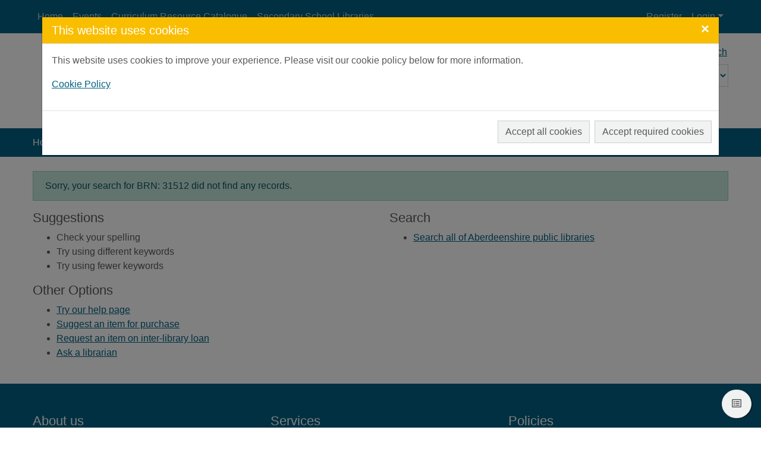

--- FILE ---
content_type: text/html; charset=utf-8
request_url: https://www.google.com/recaptcha/api2/anchor?ar=1&k=6Ldc0aclAAAAAJdKPgtouWrqiEGZyT_lAZMe0Uzc&co=aHR0cHM6Ly9hYmVyZGVlbnNoaXJlLnNweWR1cy5jby51azo0NDM.&hl=en&v=7gg7H51Q-naNfhmCP3_R47ho&size=normal&anchor-ms=20000&execute-ms=30000&cb=huyorn44wxze
body_size: 48751
content:
<!DOCTYPE HTML><html dir="ltr" lang="en"><head><meta http-equiv="Content-Type" content="text/html; charset=UTF-8">
<meta http-equiv="X-UA-Compatible" content="IE=edge">
<title>reCAPTCHA</title>
<style type="text/css">
/* cyrillic-ext */
@font-face {
  font-family: 'Roboto';
  font-style: normal;
  font-weight: 400;
  font-stretch: 100%;
  src: url(//fonts.gstatic.com/s/roboto/v48/KFO7CnqEu92Fr1ME7kSn66aGLdTylUAMa3GUBHMdazTgWw.woff2) format('woff2');
  unicode-range: U+0460-052F, U+1C80-1C8A, U+20B4, U+2DE0-2DFF, U+A640-A69F, U+FE2E-FE2F;
}
/* cyrillic */
@font-face {
  font-family: 'Roboto';
  font-style: normal;
  font-weight: 400;
  font-stretch: 100%;
  src: url(//fonts.gstatic.com/s/roboto/v48/KFO7CnqEu92Fr1ME7kSn66aGLdTylUAMa3iUBHMdazTgWw.woff2) format('woff2');
  unicode-range: U+0301, U+0400-045F, U+0490-0491, U+04B0-04B1, U+2116;
}
/* greek-ext */
@font-face {
  font-family: 'Roboto';
  font-style: normal;
  font-weight: 400;
  font-stretch: 100%;
  src: url(//fonts.gstatic.com/s/roboto/v48/KFO7CnqEu92Fr1ME7kSn66aGLdTylUAMa3CUBHMdazTgWw.woff2) format('woff2');
  unicode-range: U+1F00-1FFF;
}
/* greek */
@font-face {
  font-family: 'Roboto';
  font-style: normal;
  font-weight: 400;
  font-stretch: 100%;
  src: url(//fonts.gstatic.com/s/roboto/v48/KFO7CnqEu92Fr1ME7kSn66aGLdTylUAMa3-UBHMdazTgWw.woff2) format('woff2');
  unicode-range: U+0370-0377, U+037A-037F, U+0384-038A, U+038C, U+038E-03A1, U+03A3-03FF;
}
/* math */
@font-face {
  font-family: 'Roboto';
  font-style: normal;
  font-weight: 400;
  font-stretch: 100%;
  src: url(//fonts.gstatic.com/s/roboto/v48/KFO7CnqEu92Fr1ME7kSn66aGLdTylUAMawCUBHMdazTgWw.woff2) format('woff2');
  unicode-range: U+0302-0303, U+0305, U+0307-0308, U+0310, U+0312, U+0315, U+031A, U+0326-0327, U+032C, U+032F-0330, U+0332-0333, U+0338, U+033A, U+0346, U+034D, U+0391-03A1, U+03A3-03A9, U+03B1-03C9, U+03D1, U+03D5-03D6, U+03F0-03F1, U+03F4-03F5, U+2016-2017, U+2034-2038, U+203C, U+2040, U+2043, U+2047, U+2050, U+2057, U+205F, U+2070-2071, U+2074-208E, U+2090-209C, U+20D0-20DC, U+20E1, U+20E5-20EF, U+2100-2112, U+2114-2115, U+2117-2121, U+2123-214F, U+2190, U+2192, U+2194-21AE, U+21B0-21E5, U+21F1-21F2, U+21F4-2211, U+2213-2214, U+2216-22FF, U+2308-230B, U+2310, U+2319, U+231C-2321, U+2336-237A, U+237C, U+2395, U+239B-23B7, U+23D0, U+23DC-23E1, U+2474-2475, U+25AF, U+25B3, U+25B7, U+25BD, U+25C1, U+25CA, U+25CC, U+25FB, U+266D-266F, U+27C0-27FF, U+2900-2AFF, U+2B0E-2B11, U+2B30-2B4C, U+2BFE, U+3030, U+FF5B, U+FF5D, U+1D400-1D7FF, U+1EE00-1EEFF;
}
/* symbols */
@font-face {
  font-family: 'Roboto';
  font-style: normal;
  font-weight: 400;
  font-stretch: 100%;
  src: url(//fonts.gstatic.com/s/roboto/v48/KFO7CnqEu92Fr1ME7kSn66aGLdTylUAMaxKUBHMdazTgWw.woff2) format('woff2');
  unicode-range: U+0001-000C, U+000E-001F, U+007F-009F, U+20DD-20E0, U+20E2-20E4, U+2150-218F, U+2190, U+2192, U+2194-2199, U+21AF, U+21E6-21F0, U+21F3, U+2218-2219, U+2299, U+22C4-22C6, U+2300-243F, U+2440-244A, U+2460-24FF, U+25A0-27BF, U+2800-28FF, U+2921-2922, U+2981, U+29BF, U+29EB, U+2B00-2BFF, U+4DC0-4DFF, U+FFF9-FFFB, U+10140-1018E, U+10190-1019C, U+101A0, U+101D0-101FD, U+102E0-102FB, U+10E60-10E7E, U+1D2C0-1D2D3, U+1D2E0-1D37F, U+1F000-1F0FF, U+1F100-1F1AD, U+1F1E6-1F1FF, U+1F30D-1F30F, U+1F315, U+1F31C, U+1F31E, U+1F320-1F32C, U+1F336, U+1F378, U+1F37D, U+1F382, U+1F393-1F39F, U+1F3A7-1F3A8, U+1F3AC-1F3AF, U+1F3C2, U+1F3C4-1F3C6, U+1F3CA-1F3CE, U+1F3D4-1F3E0, U+1F3ED, U+1F3F1-1F3F3, U+1F3F5-1F3F7, U+1F408, U+1F415, U+1F41F, U+1F426, U+1F43F, U+1F441-1F442, U+1F444, U+1F446-1F449, U+1F44C-1F44E, U+1F453, U+1F46A, U+1F47D, U+1F4A3, U+1F4B0, U+1F4B3, U+1F4B9, U+1F4BB, U+1F4BF, U+1F4C8-1F4CB, U+1F4D6, U+1F4DA, U+1F4DF, U+1F4E3-1F4E6, U+1F4EA-1F4ED, U+1F4F7, U+1F4F9-1F4FB, U+1F4FD-1F4FE, U+1F503, U+1F507-1F50B, U+1F50D, U+1F512-1F513, U+1F53E-1F54A, U+1F54F-1F5FA, U+1F610, U+1F650-1F67F, U+1F687, U+1F68D, U+1F691, U+1F694, U+1F698, U+1F6AD, U+1F6B2, U+1F6B9-1F6BA, U+1F6BC, U+1F6C6-1F6CF, U+1F6D3-1F6D7, U+1F6E0-1F6EA, U+1F6F0-1F6F3, U+1F6F7-1F6FC, U+1F700-1F7FF, U+1F800-1F80B, U+1F810-1F847, U+1F850-1F859, U+1F860-1F887, U+1F890-1F8AD, U+1F8B0-1F8BB, U+1F8C0-1F8C1, U+1F900-1F90B, U+1F93B, U+1F946, U+1F984, U+1F996, U+1F9E9, U+1FA00-1FA6F, U+1FA70-1FA7C, U+1FA80-1FA89, U+1FA8F-1FAC6, U+1FACE-1FADC, U+1FADF-1FAE9, U+1FAF0-1FAF8, U+1FB00-1FBFF;
}
/* vietnamese */
@font-face {
  font-family: 'Roboto';
  font-style: normal;
  font-weight: 400;
  font-stretch: 100%;
  src: url(//fonts.gstatic.com/s/roboto/v48/KFO7CnqEu92Fr1ME7kSn66aGLdTylUAMa3OUBHMdazTgWw.woff2) format('woff2');
  unicode-range: U+0102-0103, U+0110-0111, U+0128-0129, U+0168-0169, U+01A0-01A1, U+01AF-01B0, U+0300-0301, U+0303-0304, U+0308-0309, U+0323, U+0329, U+1EA0-1EF9, U+20AB;
}
/* latin-ext */
@font-face {
  font-family: 'Roboto';
  font-style: normal;
  font-weight: 400;
  font-stretch: 100%;
  src: url(//fonts.gstatic.com/s/roboto/v48/KFO7CnqEu92Fr1ME7kSn66aGLdTylUAMa3KUBHMdazTgWw.woff2) format('woff2');
  unicode-range: U+0100-02BA, U+02BD-02C5, U+02C7-02CC, U+02CE-02D7, U+02DD-02FF, U+0304, U+0308, U+0329, U+1D00-1DBF, U+1E00-1E9F, U+1EF2-1EFF, U+2020, U+20A0-20AB, U+20AD-20C0, U+2113, U+2C60-2C7F, U+A720-A7FF;
}
/* latin */
@font-face {
  font-family: 'Roboto';
  font-style: normal;
  font-weight: 400;
  font-stretch: 100%;
  src: url(//fonts.gstatic.com/s/roboto/v48/KFO7CnqEu92Fr1ME7kSn66aGLdTylUAMa3yUBHMdazQ.woff2) format('woff2');
  unicode-range: U+0000-00FF, U+0131, U+0152-0153, U+02BB-02BC, U+02C6, U+02DA, U+02DC, U+0304, U+0308, U+0329, U+2000-206F, U+20AC, U+2122, U+2191, U+2193, U+2212, U+2215, U+FEFF, U+FFFD;
}
/* cyrillic-ext */
@font-face {
  font-family: 'Roboto';
  font-style: normal;
  font-weight: 500;
  font-stretch: 100%;
  src: url(//fonts.gstatic.com/s/roboto/v48/KFO7CnqEu92Fr1ME7kSn66aGLdTylUAMa3GUBHMdazTgWw.woff2) format('woff2');
  unicode-range: U+0460-052F, U+1C80-1C8A, U+20B4, U+2DE0-2DFF, U+A640-A69F, U+FE2E-FE2F;
}
/* cyrillic */
@font-face {
  font-family: 'Roboto';
  font-style: normal;
  font-weight: 500;
  font-stretch: 100%;
  src: url(//fonts.gstatic.com/s/roboto/v48/KFO7CnqEu92Fr1ME7kSn66aGLdTylUAMa3iUBHMdazTgWw.woff2) format('woff2');
  unicode-range: U+0301, U+0400-045F, U+0490-0491, U+04B0-04B1, U+2116;
}
/* greek-ext */
@font-face {
  font-family: 'Roboto';
  font-style: normal;
  font-weight: 500;
  font-stretch: 100%;
  src: url(//fonts.gstatic.com/s/roboto/v48/KFO7CnqEu92Fr1ME7kSn66aGLdTylUAMa3CUBHMdazTgWw.woff2) format('woff2');
  unicode-range: U+1F00-1FFF;
}
/* greek */
@font-face {
  font-family: 'Roboto';
  font-style: normal;
  font-weight: 500;
  font-stretch: 100%;
  src: url(//fonts.gstatic.com/s/roboto/v48/KFO7CnqEu92Fr1ME7kSn66aGLdTylUAMa3-UBHMdazTgWw.woff2) format('woff2');
  unicode-range: U+0370-0377, U+037A-037F, U+0384-038A, U+038C, U+038E-03A1, U+03A3-03FF;
}
/* math */
@font-face {
  font-family: 'Roboto';
  font-style: normal;
  font-weight: 500;
  font-stretch: 100%;
  src: url(//fonts.gstatic.com/s/roboto/v48/KFO7CnqEu92Fr1ME7kSn66aGLdTylUAMawCUBHMdazTgWw.woff2) format('woff2');
  unicode-range: U+0302-0303, U+0305, U+0307-0308, U+0310, U+0312, U+0315, U+031A, U+0326-0327, U+032C, U+032F-0330, U+0332-0333, U+0338, U+033A, U+0346, U+034D, U+0391-03A1, U+03A3-03A9, U+03B1-03C9, U+03D1, U+03D5-03D6, U+03F0-03F1, U+03F4-03F5, U+2016-2017, U+2034-2038, U+203C, U+2040, U+2043, U+2047, U+2050, U+2057, U+205F, U+2070-2071, U+2074-208E, U+2090-209C, U+20D0-20DC, U+20E1, U+20E5-20EF, U+2100-2112, U+2114-2115, U+2117-2121, U+2123-214F, U+2190, U+2192, U+2194-21AE, U+21B0-21E5, U+21F1-21F2, U+21F4-2211, U+2213-2214, U+2216-22FF, U+2308-230B, U+2310, U+2319, U+231C-2321, U+2336-237A, U+237C, U+2395, U+239B-23B7, U+23D0, U+23DC-23E1, U+2474-2475, U+25AF, U+25B3, U+25B7, U+25BD, U+25C1, U+25CA, U+25CC, U+25FB, U+266D-266F, U+27C0-27FF, U+2900-2AFF, U+2B0E-2B11, U+2B30-2B4C, U+2BFE, U+3030, U+FF5B, U+FF5D, U+1D400-1D7FF, U+1EE00-1EEFF;
}
/* symbols */
@font-face {
  font-family: 'Roboto';
  font-style: normal;
  font-weight: 500;
  font-stretch: 100%;
  src: url(//fonts.gstatic.com/s/roboto/v48/KFO7CnqEu92Fr1ME7kSn66aGLdTylUAMaxKUBHMdazTgWw.woff2) format('woff2');
  unicode-range: U+0001-000C, U+000E-001F, U+007F-009F, U+20DD-20E0, U+20E2-20E4, U+2150-218F, U+2190, U+2192, U+2194-2199, U+21AF, U+21E6-21F0, U+21F3, U+2218-2219, U+2299, U+22C4-22C6, U+2300-243F, U+2440-244A, U+2460-24FF, U+25A0-27BF, U+2800-28FF, U+2921-2922, U+2981, U+29BF, U+29EB, U+2B00-2BFF, U+4DC0-4DFF, U+FFF9-FFFB, U+10140-1018E, U+10190-1019C, U+101A0, U+101D0-101FD, U+102E0-102FB, U+10E60-10E7E, U+1D2C0-1D2D3, U+1D2E0-1D37F, U+1F000-1F0FF, U+1F100-1F1AD, U+1F1E6-1F1FF, U+1F30D-1F30F, U+1F315, U+1F31C, U+1F31E, U+1F320-1F32C, U+1F336, U+1F378, U+1F37D, U+1F382, U+1F393-1F39F, U+1F3A7-1F3A8, U+1F3AC-1F3AF, U+1F3C2, U+1F3C4-1F3C6, U+1F3CA-1F3CE, U+1F3D4-1F3E0, U+1F3ED, U+1F3F1-1F3F3, U+1F3F5-1F3F7, U+1F408, U+1F415, U+1F41F, U+1F426, U+1F43F, U+1F441-1F442, U+1F444, U+1F446-1F449, U+1F44C-1F44E, U+1F453, U+1F46A, U+1F47D, U+1F4A3, U+1F4B0, U+1F4B3, U+1F4B9, U+1F4BB, U+1F4BF, U+1F4C8-1F4CB, U+1F4D6, U+1F4DA, U+1F4DF, U+1F4E3-1F4E6, U+1F4EA-1F4ED, U+1F4F7, U+1F4F9-1F4FB, U+1F4FD-1F4FE, U+1F503, U+1F507-1F50B, U+1F50D, U+1F512-1F513, U+1F53E-1F54A, U+1F54F-1F5FA, U+1F610, U+1F650-1F67F, U+1F687, U+1F68D, U+1F691, U+1F694, U+1F698, U+1F6AD, U+1F6B2, U+1F6B9-1F6BA, U+1F6BC, U+1F6C6-1F6CF, U+1F6D3-1F6D7, U+1F6E0-1F6EA, U+1F6F0-1F6F3, U+1F6F7-1F6FC, U+1F700-1F7FF, U+1F800-1F80B, U+1F810-1F847, U+1F850-1F859, U+1F860-1F887, U+1F890-1F8AD, U+1F8B0-1F8BB, U+1F8C0-1F8C1, U+1F900-1F90B, U+1F93B, U+1F946, U+1F984, U+1F996, U+1F9E9, U+1FA00-1FA6F, U+1FA70-1FA7C, U+1FA80-1FA89, U+1FA8F-1FAC6, U+1FACE-1FADC, U+1FADF-1FAE9, U+1FAF0-1FAF8, U+1FB00-1FBFF;
}
/* vietnamese */
@font-face {
  font-family: 'Roboto';
  font-style: normal;
  font-weight: 500;
  font-stretch: 100%;
  src: url(//fonts.gstatic.com/s/roboto/v48/KFO7CnqEu92Fr1ME7kSn66aGLdTylUAMa3OUBHMdazTgWw.woff2) format('woff2');
  unicode-range: U+0102-0103, U+0110-0111, U+0128-0129, U+0168-0169, U+01A0-01A1, U+01AF-01B0, U+0300-0301, U+0303-0304, U+0308-0309, U+0323, U+0329, U+1EA0-1EF9, U+20AB;
}
/* latin-ext */
@font-face {
  font-family: 'Roboto';
  font-style: normal;
  font-weight: 500;
  font-stretch: 100%;
  src: url(//fonts.gstatic.com/s/roboto/v48/KFO7CnqEu92Fr1ME7kSn66aGLdTylUAMa3KUBHMdazTgWw.woff2) format('woff2');
  unicode-range: U+0100-02BA, U+02BD-02C5, U+02C7-02CC, U+02CE-02D7, U+02DD-02FF, U+0304, U+0308, U+0329, U+1D00-1DBF, U+1E00-1E9F, U+1EF2-1EFF, U+2020, U+20A0-20AB, U+20AD-20C0, U+2113, U+2C60-2C7F, U+A720-A7FF;
}
/* latin */
@font-face {
  font-family: 'Roboto';
  font-style: normal;
  font-weight: 500;
  font-stretch: 100%;
  src: url(//fonts.gstatic.com/s/roboto/v48/KFO7CnqEu92Fr1ME7kSn66aGLdTylUAMa3yUBHMdazQ.woff2) format('woff2');
  unicode-range: U+0000-00FF, U+0131, U+0152-0153, U+02BB-02BC, U+02C6, U+02DA, U+02DC, U+0304, U+0308, U+0329, U+2000-206F, U+20AC, U+2122, U+2191, U+2193, U+2212, U+2215, U+FEFF, U+FFFD;
}
/* cyrillic-ext */
@font-face {
  font-family: 'Roboto';
  font-style: normal;
  font-weight: 900;
  font-stretch: 100%;
  src: url(//fonts.gstatic.com/s/roboto/v48/KFO7CnqEu92Fr1ME7kSn66aGLdTylUAMa3GUBHMdazTgWw.woff2) format('woff2');
  unicode-range: U+0460-052F, U+1C80-1C8A, U+20B4, U+2DE0-2DFF, U+A640-A69F, U+FE2E-FE2F;
}
/* cyrillic */
@font-face {
  font-family: 'Roboto';
  font-style: normal;
  font-weight: 900;
  font-stretch: 100%;
  src: url(//fonts.gstatic.com/s/roboto/v48/KFO7CnqEu92Fr1ME7kSn66aGLdTylUAMa3iUBHMdazTgWw.woff2) format('woff2');
  unicode-range: U+0301, U+0400-045F, U+0490-0491, U+04B0-04B1, U+2116;
}
/* greek-ext */
@font-face {
  font-family: 'Roboto';
  font-style: normal;
  font-weight: 900;
  font-stretch: 100%;
  src: url(//fonts.gstatic.com/s/roboto/v48/KFO7CnqEu92Fr1ME7kSn66aGLdTylUAMa3CUBHMdazTgWw.woff2) format('woff2');
  unicode-range: U+1F00-1FFF;
}
/* greek */
@font-face {
  font-family: 'Roboto';
  font-style: normal;
  font-weight: 900;
  font-stretch: 100%;
  src: url(//fonts.gstatic.com/s/roboto/v48/KFO7CnqEu92Fr1ME7kSn66aGLdTylUAMa3-UBHMdazTgWw.woff2) format('woff2');
  unicode-range: U+0370-0377, U+037A-037F, U+0384-038A, U+038C, U+038E-03A1, U+03A3-03FF;
}
/* math */
@font-face {
  font-family: 'Roboto';
  font-style: normal;
  font-weight: 900;
  font-stretch: 100%;
  src: url(//fonts.gstatic.com/s/roboto/v48/KFO7CnqEu92Fr1ME7kSn66aGLdTylUAMawCUBHMdazTgWw.woff2) format('woff2');
  unicode-range: U+0302-0303, U+0305, U+0307-0308, U+0310, U+0312, U+0315, U+031A, U+0326-0327, U+032C, U+032F-0330, U+0332-0333, U+0338, U+033A, U+0346, U+034D, U+0391-03A1, U+03A3-03A9, U+03B1-03C9, U+03D1, U+03D5-03D6, U+03F0-03F1, U+03F4-03F5, U+2016-2017, U+2034-2038, U+203C, U+2040, U+2043, U+2047, U+2050, U+2057, U+205F, U+2070-2071, U+2074-208E, U+2090-209C, U+20D0-20DC, U+20E1, U+20E5-20EF, U+2100-2112, U+2114-2115, U+2117-2121, U+2123-214F, U+2190, U+2192, U+2194-21AE, U+21B0-21E5, U+21F1-21F2, U+21F4-2211, U+2213-2214, U+2216-22FF, U+2308-230B, U+2310, U+2319, U+231C-2321, U+2336-237A, U+237C, U+2395, U+239B-23B7, U+23D0, U+23DC-23E1, U+2474-2475, U+25AF, U+25B3, U+25B7, U+25BD, U+25C1, U+25CA, U+25CC, U+25FB, U+266D-266F, U+27C0-27FF, U+2900-2AFF, U+2B0E-2B11, U+2B30-2B4C, U+2BFE, U+3030, U+FF5B, U+FF5D, U+1D400-1D7FF, U+1EE00-1EEFF;
}
/* symbols */
@font-face {
  font-family: 'Roboto';
  font-style: normal;
  font-weight: 900;
  font-stretch: 100%;
  src: url(//fonts.gstatic.com/s/roboto/v48/KFO7CnqEu92Fr1ME7kSn66aGLdTylUAMaxKUBHMdazTgWw.woff2) format('woff2');
  unicode-range: U+0001-000C, U+000E-001F, U+007F-009F, U+20DD-20E0, U+20E2-20E4, U+2150-218F, U+2190, U+2192, U+2194-2199, U+21AF, U+21E6-21F0, U+21F3, U+2218-2219, U+2299, U+22C4-22C6, U+2300-243F, U+2440-244A, U+2460-24FF, U+25A0-27BF, U+2800-28FF, U+2921-2922, U+2981, U+29BF, U+29EB, U+2B00-2BFF, U+4DC0-4DFF, U+FFF9-FFFB, U+10140-1018E, U+10190-1019C, U+101A0, U+101D0-101FD, U+102E0-102FB, U+10E60-10E7E, U+1D2C0-1D2D3, U+1D2E0-1D37F, U+1F000-1F0FF, U+1F100-1F1AD, U+1F1E6-1F1FF, U+1F30D-1F30F, U+1F315, U+1F31C, U+1F31E, U+1F320-1F32C, U+1F336, U+1F378, U+1F37D, U+1F382, U+1F393-1F39F, U+1F3A7-1F3A8, U+1F3AC-1F3AF, U+1F3C2, U+1F3C4-1F3C6, U+1F3CA-1F3CE, U+1F3D4-1F3E0, U+1F3ED, U+1F3F1-1F3F3, U+1F3F5-1F3F7, U+1F408, U+1F415, U+1F41F, U+1F426, U+1F43F, U+1F441-1F442, U+1F444, U+1F446-1F449, U+1F44C-1F44E, U+1F453, U+1F46A, U+1F47D, U+1F4A3, U+1F4B0, U+1F4B3, U+1F4B9, U+1F4BB, U+1F4BF, U+1F4C8-1F4CB, U+1F4D6, U+1F4DA, U+1F4DF, U+1F4E3-1F4E6, U+1F4EA-1F4ED, U+1F4F7, U+1F4F9-1F4FB, U+1F4FD-1F4FE, U+1F503, U+1F507-1F50B, U+1F50D, U+1F512-1F513, U+1F53E-1F54A, U+1F54F-1F5FA, U+1F610, U+1F650-1F67F, U+1F687, U+1F68D, U+1F691, U+1F694, U+1F698, U+1F6AD, U+1F6B2, U+1F6B9-1F6BA, U+1F6BC, U+1F6C6-1F6CF, U+1F6D3-1F6D7, U+1F6E0-1F6EA, U+1F6F0-1F6F3, U+1F6F7-1F6FC, U+1F700-1F7FF, U+1F800-1F80B, U+1F810-1F847, U+1F850-1F859, U+1F860-1F887, U+1F890-1F8AD, U+1F8B0-1F8BB, U+1F8C0-1F8C1, U+1F900-1F90B, U+1F93B, U+1F946, U+1F984, U+1F996, U+1F9E9, U+1FA00-1FA6F, U+1FA70-1FA7C, U+1FA80-1FA89, U+1FA8F-1FAC6, U+1FACE-1FADC, U+1FADF-1FAE9, U+1FAF0-1FAF8, U+1FB00-1FBFF;
}
/* vietnamese */
@font-face {
  font-family: 'Roboto';
  font-style: normal;
  font-weight: 900;
  font-stretch: 100%;
  src: url(//fonts.gstatic.com/s/roboto/v48/KFO7CnqEu92Fr1ME7kSn66aGLdTylUAMa3OUBHMdazTgWw.woff2) format('woff2');
  unicode-range: U+0102-0103, U+0110-0111, U+0128-0129, U+0168-0169, U+01A0-01A1, U+01AF-01B0, U+0300-0301, U+0303-0304, U+0308-0309, U+0323, U+0329, U+1EA0-1EF9, U+20AB;
}
/* latin-ext */
@font-face {
  font-family: 'Roboto';
  font-style: normal;
  font-weight: 900;
  font-stretch: 100%;
  src: url(//fonts.gstatic.com/s/roboto/v48/KFO7CnqEu92Fr1ME7kSn66aGLdTylUAMa3KUBHMdazTgWw.woff2) format('woff2');
  unicode-range: U+0100-02BA, U+02BD-02C5, U+02C7-02CC, U+02CE-02D7, U+02DD-02FF, U+0304, U+0308, U+0329, U+1D00-1DBF, U+1E00-1E9F, U+1EF2-1EFF, U+2020, U+20A0-20AB, U+20AD-20C0, U+2113, U+2C60-2C7F, U+A720-A7FF;
}
/* latin */
@font-face {
  font-family: 'Roboto';
  font-style: normal;
  font-weight: 900;
  font-stretch: 100%;
  src: url(//fonts.gstatic.com/s/roboto/v48/KFO7CnqEu92Fr1ME7kSn66aGLdTylUAMa3yUBHMdazQ.woff2) format('woff2');
  unicode-range: U+0000-00FF, U+0131, U+0152-0153, U+02BB-02BC, U+02C6, U+02DA, U+02DC, U+0304, U+0308, U+0329, U+2000-206F, U+20AC, U+2122, U+2191, U+2193, U+2212, U+2215, U+FEFF, U+FFFD;
}

</style>
<link rel="stylesheet" type="text/css" href="https://www.gstatic.com/recaptcha/releases/7gg7H51Q-naNfhmCP3_R47ho/styles__ltr.css">
<script nonce="gY903CXqymq-8WYvNgroyQ" type="text/javascript">window['__recaptcha_api'] = 'https://www.google.com/recaptcha/api2/';</script>
<script type="text/javascript" src="https://www.gstatic.com/recaptcha/releases/7gg7H51Q-naNfhmCP3_R47ho/recaptcha__en.js" nonce="gY903CXqymq-8WYvNgroyQ">
      
    </script></head>
<body><div id="rc-anchor-alert" class="rc-anchor-alert"></div>
<input type="hidden" id="recaptcha-token" value="[base64]">
<script type="text/javascript" nonce="gY903CXqymq-8WYvNgroyQ">
      recaptcha.anchor.Main.init("[\x22ainput\x22,[\x22bgdata\x22,\x22\x22,\[base64]/[base64]/[base64]/[base64]/[base64]/[base64]/[base64]/[base64]/[base64]/[base64]\\u003d\x22,\[base64]\\u003d\\u003d\x22,\x22w5PDnMOLwpHCsnrDnMKfScOFK8K7wo7CkMKFw63Ct8KHw4nCgMKwwqVbbjYMwpHDmE3ClzpHT8K2YsKxwrjCl8OYw4c4wrbCg8KNw5U/[base64]/Do8K9wpItwqcvSsKCwrDCjMOLwpZXw5kJw7/DtAvCkiVmWDnCm8OLw4HCkMK4HcOYw6/[base64]/[base64]/CmsKiITjCiBQRMcK1NWHDlMOTNWbDicOHUcOPCSw+w6fDm8OsZT/CisO0b03Dr1UlwpNswo5zwpQ3wpAzwp8WX2zDs1bDnMOTCQQWIBDCnMKmwqk4CXfCrcOrSAPCqTnDlsKAM8KzEsKqGMOJw45KwrvDs0PCpgzDuDgbw6rCpcKKUxxiw75wesODbsO2w6J/O8OGJ09sQHNNwrU+CwvCqgDCoMOmeF3Du8OxwqDDvMKaJzEiwrjCnMOYw7nCqVfCgi8Qbg1tPsKkNsOpMcOrTcKIwoQRwprCq8OtIsKaUB3DnT0pwq45X8KewpzDssK2wqUwwpNoDm7CuXTCuDrDrVHCpR9BwogZHTc9CmVow68FRsKCwq/Dql3Ct8OIDnrDiBHCjRPCk3BGck8Keykhw4h8E8Kwf8OPw55VUHHCs8OZw4DDnwXCuMOhTxtBMTfDv8KfwpcEw6Q+woHDgnlDccK0DcKWS03CrHoNwrLDjsO+wrg7wqdKcsOjw45Jw7E0woEVQMKxw6/[base64]/DmV9IIy3Cr3Ytwq85WcK9W2lnXkDDmUB7w6Fowr3DjSDDunEGwpBsLG/Cj0LClMOkwqtuXUnDusKqwoPCnMOVw7sXf8OYWh/DmMOgKQJsw6I1DhdQbsOoN8KnCEzDhTIcdkrDrnlEw7YMalLDrsOLHMOOwq/Dr0PCosOVw7TDo8KcOh0QwpDCpcKlwrU5wqR5MMK7IMOfWsOMw5BYwoHDjSbCnsOxMRrCrVvDv8KlRAjDncOUVsOGw6TCkcOYwocGwpl2S1zDncOFGQ0ewqLCp1TDrmTDhgQ/KwR5wo7Dkk8UFmTDu2bDqcOAaG9yw4RQOzEXQcKvdsOkGHfCnVrDrsOrw446w5tsQWhCw5Aiw47CkyvCiEwCNsOLPy8XwqVsP8KvPMOJw7PCuBNmw61Lw6HCq0XClGDDgsOmKH/[base64]/Dv8Ojw5nCksOoUMONMsOPdxkswpwswoBEBFHCkEnCo2DCr8K6w5kEe8OAXG4Nw5E/[base64]/CgsOVMnvCrG9pwrEdwphOw6RjLgkuw5HDoMKWXB3DlzYIwo3Clz9ZSsKYw5DClsKPw6lFw71YecOtCCjCmBTDgmk5OMK8woEow67DoAVzw4V8S8KGw5zCrsKiGQzDmltgwpXCqntmwph5SnLDhB7CscKnw7XCumrCrx7DhSl6XMKBwrjCv8K1w4zCrX8Nw7HDvsO/[base64]/ccO1w4vCr8KVwpDCjMO5wrt7blwRYUMAbkIpRcO3wqTCgQ/[base64]/ZcKOAlDCkFnDksKVeFBAOW/Dj8O9WA7CsDEzw6Ikw7g9DBY9HFXCvsKrUCDCtsK3a8K5aMO3wooNa8KaTV1Aw63DiVLDuDosw4c+SgBHw5Vsw5zDo1TDtzo5EVBmw7rDo8OQw5Yhwp9kNsKkwr1/w4jCksOswqnDrhfDhsOlw5HClU4QEg/CqsKYw5NHb8O7w45ow4HClDRWw4dpbW48a8Ovw60IwojCscK8wol5YcKHesONWcKZYWkawpYhw7nCvsO5w7LCl3jCrGRcRjprw4zCjzNKw5F3CsOYwrZ8SsKLLiN8eAMsUsK/[base64]/DpVMLwrRYwpDCmMOTG8KFw6/CnjQoByheScKrwoFcR20IwqdALcK7w6rCpsKxOwrDksKFesOLRsKWN0kzwqjCi8K4bn3Cm8K8cXHCvsKZScKswqYaYDXCvMKvwqnDucO+UMOsw4MEwokkBgEDZFVxw5nDvsOXXFxaEsOFw5HCh8Onwqdkwp3Dp11sJsKVw7FvNT/Dr8KYw5PDvl/DuizDqMKAw7ZxXkd2w5YBw77DssK+wpNxwqTDk3Edwq7Ck8OWBVp1wrN2w6cew5kRwpsvJsOBw7ZmV0AcB27Cn3scEXUNwrzCpn1wLUDDoQzCuMKWBsOuEl7Cq1osB8KLwpbDsiocw63DiTfCnsONDsK2bVZ5ecKXwoQJwrg5N8Owe8OKDDXDl8K/anJtwrzChn5OHMO5w63Cn8ODw6bCtsKiw5VVw5hPwp56w49Rw6bCrHdFwqpOEgjCh8OQaMKowoRFw4jDlAV5w6Qfw4bDsV/DkzXChMKAw4lEC8ONA8K7BSPCgcKNUcKQw7tWw4jCqUw2wrUHdlHDkQ0kw6MLPRNmRkHDrcK+wqDDpcKBJCZEw5jChlM+RsOdNgh8w6dWwojCnW7CnEzDo2TCkMO3w5EowqlVwrPCoMO8QsOyYiPDoMK/wqQywp9qw6lLwrhXw44zw4Nhw7hyclQGw517NjQXBznCrGUzw5PDnMK6w6DCr8K7S8OaAcOJw6xKwp9AejfCkBYrb38nwoLCpBJHw6zDisOtw7kDWCsfwojDqsKNZmvDmMKGIcKTcT/DvHU+HRzDu8OuU3l2T8KzEknCsMKgbsOXJgvDolhJw7LDh8OuQsOFw4/CmyDCisKGcFPCtldRw5R+wqliw5heb8OIWAEnemUvw5gSdRbDn8KYacOiwpfDpMKRwohQGQ3DlWPDoUJwIgrDr8OiNcKvwqoBV8KxK8KoQsK9woQRcRwMej/CqsKCw7kew6LCh8Kcwqx/[base64]/CgxnChsO0wqjDlsOOdnDDkzHDr8OhBBNnw5TCgVdywoUnDMKeCcOrWjpRwq1nXMK3ImREwrcOw4fDrcKGGsOAX1zCvAbCtWHDsHDDpcOVw4PDmcO3wodzB8OhKAJdRnFUFAfCnBjCpRnClFrDsEYvKMKDNcK8woTChSHDo1zCjcK/Sh/DhMKBM8OZwpnDhMOgCcOCOcKUwp4rHUpww4/Cj0DDq8KiwqHCtm7CizzDrHJfw7/[base64]/CS0jIsOuEkwSwqBnw5YgI8OrwoXClQIEw5YmcALCsmDDncO4wokAF8O8FMObwoUEOyzDosOQw5zDjcKdw7vDpsOsexjDrMKNRMK4w5kce1laFDvCjMKNwrTDvsKNwpjDqRtRB3AIAVXChcKvTsKwX8K5w7/DlMOQw7FBbsOUTsKYw43Dn8Oqwq7Cm2A5CcKOGDs2IsK9w5sLesKRcMKhw4bCr8KcYj5RFF7DusOjVcK0E0URUH3DvMOaR2ZzemdLwos3w4VbIMOMw5gcwrjDnit/[base64]/ClcOKw7IFEzpBw49uAS/DpkzDrV95BgJtw7xiEUQBwow1CsO+cMKRwovDm3TCt8K8w5/DhsKYwp5kcTHChnZzwqUuLcOZwovClFtRKmDCj8O8FcOCKFoXw6HCvU3ChkJBwqMcw5PCm8OeFix3PgwNV8OGeMKIR8KFw5/Cp8KdwpcHwp8rSg7CrsKePyQ6wobDpsKEbhkyAcKYMHLChV4MwrYiEMOTw7UBwplLImZBExkww4RZMMKPw5jDtCY3UD3CgcOgZEPCoMO2w7lTPDJNPFXDkU7CpsKOw57DkcKBUcOuwoYOwr3CjMKKIMOdaMOdA0Fdw4NQKcKbwrdhw5zDlGjCusKdZcKOwonChHrDkD/CvcKdTH9JwqA6SSHDsHrDmB3CgcKYJClLwrvDiVfCv8O3w7vDm8OTAxMOecOlwo/CgS7DjcKKKXt2w7oBwqXDuXDDqxpPEcOjwqPCgsOXIgHDtcOBRnPDicOUTWLCiMOZRlvCsTwtPsKVb8OCwrnCosOGwoXCqHXCgcKGwo9/AMO9w41awpvCkF3ClwDDgMKdOVXCoyLCpMOwIB3DvsOWwqrCr3tZM8OuWw7DiMKUGcOTfMK6w7QQwoNrwqjCksK/[base64]/XsK5wr1ZFcKtwosFL30xwpRGwqLChsOZIMOowojDi8OBw5DClMOramEpNi7Clxt5McOXwpfDqT7DjTnDuEPDqMKxwqE7fAHDqC/CrsKzUMOEw58Dw6ICw6fCgsOCwoRtRiDCjBZkKiMdwqvDhMK4BsO3wovCriVywoYHBhzDu8OaXMOCF8KJf8Odw4HCpEdtw4jCnsOowphDwoTChkfDiMK4M8Ozw7pOw6/[base64]/CgEAkHcKSw6fCg8ODTsKbSDTDmgcjw4odwpXCrMOwdkZTwozCncKZF1fDtMKQw4bCtmjDi8KhwrkuFsKSwptfYX/DssKbwqLDvAfCuRTCjMOwOHPCp8O0fWTCv8KYw4Mjw4LCohF1w6PCkmDDu2zDkcO6w5TDmWQfw4rDv8K4wovDnXPDuMKBw6LDhsOLVcK+JEk7BMOESmp9NhgPw6Njw57DmDPCmzjDtsOeEkDDjVDCksOYKsKMwo/CpsObw4Qgw4/[base64]/Dly3DpyYbMg9lwo8nSsKZw6PDhQ/DkcO7woPDuDUqPsOxe8KxLXbCoxnCrSc3BxbDmFF+b8OcDgnDrMOZwpBSNnfCgHvDqS/CqcOyOMKoJcKMw6DDncOBwroNJVtywr3CncOZKMOdBAg9w7Q/w7HDjBYkwr3CmsKLwprDoMKtw7c6EgNyQsKRScKCw6/Co8KMDRzDq8Kmw7ssKcKrwr5dwqsbw5DCrsOUL8OpFmBvKcKrZwbCssKfInwnwoMZwrlKc8OrQMKURy0Xw6EewrzDjsKHXDTCh8KBwpTCtix7R8O2cHYaPMOVSx/CjMOmYcKlZMKyMGnChy7CpsOgYEwmSgt3w7I/bzU3wqfCtSXCghTClifCnRtuOsOeM14+w6RQwp7Dv8KWw6rDvMK0bxJrw7LDogoPw5cEbGpaWzjCpEPDiGLCisKJwoowwpzDscOlw5B4KwkcXMOYw5vCsRbCqm3CvcOXYMKkwrbCiHjCmcKSJ8KWwpwiHBwidsOpw7JOBR3DqMOoEMOPwp/Co3oKARPCiA92wodAw6/CsFXCrX5Ewr/DicKOw5YBwrPCvnU6FcO2dXAkwptiGcKzfiXCvsK5YwfDmwM8wpdiY8KnJ8K1w6BPbcKMdgDDhFh1wrsNwr9WaDlqdMKWasKSwr0ff8KYYcOCen0NwonDkU3Dq8K/[base64]/HwfCiMK0wp8vw7nCqhI/DcKFwrlvPR7Dv8OCSsO5GnXCn2dDYEdWbcOEP8KtwpoqM8OVwr/CowZOw6zCgMOhwqPDhMKiwpHDqMK4RsKfAsO/wr0qAsKzw5lVQMO0wojDscO3esKDwpc2G8KYwq1kwqLCpsKGBMOIJQjCqAUhW8OBw449wqUvw7luw75NwoXCoC1ZfcKuBcOBw5ktwpTDrcOlF8KTdxDDosKQw5DCu8Kiwo0lNsKrw6jDo1YiGMKFw7QAcnBsW8Obwo4INzBzw5MIw4R2wo/DjMKLw5Q4w5V5wo3CgTRoDcKLw5XCjcOWwoDDszvDgsK0P096w58nacObwrNzcA/Cik7CmlIPwpnDniPDm3DCr8KDZMOwwpNGwrDCo2vCpn/Dg8KNOwjDiMOMWcK+w6/DgHBLDCnCucObRWfCpjJMwrfDocK6fT/DnMObwqAgwqshHsOrN8KlW3PCmjbCrBQXw5dwaWvCvsK1w5HCn8OVw5LCr8O1w6IpwodIwo7CtsK1wrTCncOTwqIow5fCtQbChkBWw7zDmMKOw7TDqMOfwoHChcKzLEvCsMKOZUEiKcKpC8K+L1bChsKlw5Mcw6HCo8O+w4zDpEx0FcKFDcKOw6/Cq8K7bkrCuFluwrLDssO4wrvCnMKKwq84woAewoDCgsKRwrfDtcKGWcKgagPCjMKSE8Kven3DtcKGFFDCuMONalDCvsKOPcK6UMOKw48cw7wxw6A2wrvDvm/[base64]/w7TCjMKCNQgVf8OIEzzDgHLCiTddBSkCwpF4wp7CnQnDrCjDp0lywo/[base64]/HDnDnsOWwojDmcKvwoPCrTHCusKwchzCoMK/wpoXwq/DlnFww4kiD8K9csKfwo3Dv8KEUkVkw6nDuxEXbBZ/fMOYw64VbsOXwofDg1bDmzNcKsKTPl3DosO/w4vDnsOswqHDnUcHXg50Hi5DHsOiw75oQXrDmcK/AsKJainCjAvCnDXCiMO+wq7CpyjDssK6wovCoMO7GMKTPMO1LVDCqHkNUMK7w4rDg8KNwp7Dg8OZw7BywrhTw53Di8K+QMKbwp/[base64]/DpcOdRcOva8OSVcOPwrgoFsK1wq7CgMOweyrCkjcBwpjCklAqwoNaw4/DpcKZw6wzNsOrwp7DgxHDq27DhsKVHG5VQsOdw4DDnsKjEWlpw4zCqMKQwplDDMOww7HDmGtSw7zDkjg4wrPDixo3wrZbN8KOwrF1w5cvC8OpS2jDuDMHZsOGwrTCi8O2wqvCscK0w5E9fzXCgsO5wo/[base64]/DlZYwrTCmMK2wqfDi8OqwpTDscONwrEtw55KYcKpw7TCvjs3QloKw6QSVMKkwrXCosKLwq1xwpfDscOsT8OLwpTCj8O0Ul/DpsKHw7gew4A9w6BiVkgLwrc0NV44BsKANi7Dtl58NHYxwovCnMOrK8K4UcOKw5hbw612w4/DpMKxw6zDqcOTGSzDunzDiwd0ZTrChMOvwpU5aD0Jw6DCplYHwonDl8KuIMOAwqcUwokowrNRwpNMwqLDnEvCmUzDjxbDgx/CiwwzFcKHC8KQWlrDvjvDvQg5fMKewoDCtMKbw5ZJQcOcA8OzwpvCt8KRKE3Dv8OxwrszwqNjw5/[base64]/Ck8KfwpjDg2zClMOQw4zDksOqBW1qwr3CisOrwq3DsjN/w6nDscKww7LCqgclw40dBsKpfTbCgMKqwoIpZ8ONfkDDiCEnLE4uO8K6w7BncBTDkXnCtR5CBkNcZzzDq8OuwqLCmyzCuwUJNiNRwqB/JUgQw7DDgMOUwq1uw45Tw4zDhMKkwocuw74MwoPDokjCrATCusObwprDgjPDjTnDhsOxwo4rwqBGwpF8bMO6wpLDsgE1X8Kgw6AHacO9FsORb8K7UFFsdcKHFMOcZX0KTjNjwptrw4nDono/L8KHCFgFwppfIHzChyjDsMO4woQxwr7CrsKGwpDDvHDDjEE8wrgPfMKuw4RDw4XCh8KdKcOPwqbCmCQ6w5ksGMK0w7wuSnY8w6zDhMK7X8OLw7wjHX/CncOdNcKXw6jCn8K4w5d3VMKUwrbCnMKmKMKyfhHCvsKtwpnCjxTDqDnCi8KKwpjCvsO3ecOawq7CicOMLGDClXvDmQnDq8Owwp1uw5vDjW4MwoNIwq5KHsOfwqHCtgLCpMKNecK2aSRIL8ONRinCgMKXC2FoK8KHJcK5w5IZwp/CujxZMcOowoEPbibDjsKgw4LDmsK6w6VIw5/CnVgmaMOqw5tAZGHDhMKuWsOWwo3DtsK8P8OCc8K+w7JRVWFowo/DoFtVesOZwqTDrSogeMKYwopEwrZbDh4YwpxIHBxJwrtzwrZkSQxJw4vDpMKowp4Xw7hTJS3Dg8OwNyDDocKPNsO9wp7DhTYOA8KjwqNawqQ5w4tswpkoK1XDmwfDisK1F8Orw4MUVsKbwq/ClcOrwokowq5Tbz8SwoPDjsO2HBhAThLCt8Ohw6c/w4ILWmQPw5fCh8OAwrnDtWnDusOSwrwlBcOlQGRdLTB0w5PCt0XCgcOkUcOLwosNw4d9w5BeSlHDnEl7AGJaY3fCrDDDmMOcwpN4wp/[base64]/Cv8O/OMOiRMKfEDcJTcOVAMOPQg7DnyJ6X8K6w5fDsMO2w5vDvzUqw5gHw5Jww7VxwrXCpTjDvgNSw5PDolnDnMODUh99w4tMwqJEw7cyOcOzw687QMOowqLCgMOxB8KUdxMAwrLCqsK2CiReOiHCqMKZw5rCoxzDqx/DrsKWHCrCjMO9w6rDtVYpKcOIwrV8e1cWOsOPw4LDjzXDoU1Kwq9RX8OfbgJdwrbDnMOaSX0lXArDrMKPMnnCiyTCtsK0QMOhdj8RwrtSacKiwqrChjF7fMKmOMKpA0HCvsOkw4lSw4nDgXHDncKFwq9HQi4bw4XDhcK1wqQzwoRCEMOsZmVCwrvDh8KrHE/DhiLCoF1gTcOSwoZ3EMOge0F3w4/DoC1oUMKFVcOtwpHDosOlQsKdwpfDgm7CgsOIG2EfaRA7Wk3Cgz3DssKmKMKbGMOUQE3DmVkFPCcAAcO0w5Q0w4vDoREHBVRgE8KHwqNAcmBqTzBEw7lKwq4PPGJTMsO5wpgPwpksHFl+IAtWdwvCosOeHEIRwqzDtcKkdMKlIgfCnBzCvU9BUjjDpMOfbMKtV8KDw7/DrWTClw1kw5TCqjDDu8Kzw7AiX8Ocwqx8wp07w6LDjMOHw7PCkMKkMcKrGzMjIcK5L0YNRsKTw57DnG/[base64]/Cm8KbXcO8w7LDrMO1wpJEZApnDcK1EMOFwrABOcKVJ8KWN8Krw7/DvGTDmy/DhcKOw6/[base64]/Dg8KWTjAQw51APHLCmMOzCMKjwpHDu8Kqw6/DjSUrw6XDrMKIwoAuw4zCgRDChMOAwp/CoMKcwq4xBDfCkCpuMMOOBsK+MsKub8OwZsOfwodBAiXDhcKoVMO6di9lI8Kyw6Eyw4HCrMKYwoESw6/Ds8Odw5HDnmNYbQYXTBBSCnTDs8OMw5rCr8OcUCseJB3Ck8KEAktIwqRxTH9aw5QdUD96BcKrw4HCriEddsOYaMO4W8Kew7pew6HDiRNnw6PDisOofsKEMcOlPMKlwrQzRhjCv0/Ch8KlcMOXIiPDtX8rJgFFwpUyw4TCicKkw7lXAMOPwqpbw77CgTBnwqLDlgrDp8O5NwIUwqdZA2IZw7fDiUvDn8KGd8KvY3AhasOtw6DChATCiMOZQ8KpwrbDp3fCpG9/J8K8JjPCkcKQwopNwrTDjETDoGlWw4F6bgrDgsKyOsOdw6TCmTJyUnYla8KracOqNxLCs8OHQ8KIw4kdVsKiwoldRsK2woYBdmLDj8Obw5/Ci8OPw6IAfiVTw5bDqw1pV1DDpCsowpFlwqbDj3R5w7ILETp6wqc6wovChcKIw5zDhDZRwpMkJ8KIw7x4AMKGwpPDuMK0WcKKwqM0DQRJw4zDuMOtU1TDo8O8w4Baw4XDlllSwo1WcMKFwo7CmcKkO8K2HyrCgylwTXbCqsKZDiDDpWvDv8KowovDssO/[base64]/DkhhWwrbCgsO+w7wpwr4Yw73CmsK2bnUSDRfCm35cRMO8H8O9bHfDjMOxWlJOw6bDg8ONw5nCtnfDv8KhUgMawq1Nw4DCunTDn8KhwoDCoMOhw6XDqMKPwpExY8KEAyVnwrMXDXF3w5BnwoPCiMOJwrBmL8KsLcOuHsKSSFDClEjDkC4Cw4jCrcOmcwk/Wn/DjTMbMkDCicKOXmnDqHrDiHfCu1Zdw457LBzCu8OwA8Klw7HCq8Ovw7XCtVcHDMKKSSPDgcKxw7XCjQ3DnBvDjMOef8OaR8Ktw71GwofClE18BFBWw6JpwrAxJU9cf0R1w6opw7tew7HDu1guKyjCn8K1w4tdw4wTw4DCscKzwpvDqsKXUsONVDpww7Zwwoo/w5kiwokCwpnDsWTCv0rCkcOzwrdUMlAkwq/[base64]/[base64]/CghTCgsO/wqhxVsOvw7BTZmzCo29IK8OyU8ODLcOeXMOuWGjDqz/DtFTDhj7DphvDtsOQw5xMwpNXwo7CosKnw6nCjXF/[base64]/DnlQvwoTCtk7DqS8xwqEEKMKlwp3DjMOBw4fCp8O5J17DhggRw6XDl8OhB8Onw5lXw7HDp2HDriDCh3/CrVpjcsKMTAnDrXxtw5nDgF0UwohOw70rGUPDlsOWDMK9XcKST8KJRMKHYMO2WjNIYsK5CMO1V1gTw4XCmAfDkSnCnT7CkhDDomN8wqc1P8OSEHQKwpvDkB58E0zCtnIawpPDvnXDpsK0w6bCnmYDw73CoQQ2wrLCr8OxwpvCtsKpMXLCu8KoMh80woQqwrRNwo/Do3nCmDHDr35Mf8KFw5gec8KJwpglUljDpcODPBtLIcKHw4jDgVrCnwEqIGJdw4vCsMOpQcOBw6Zgw5BDwpAzwqR5L8K4wrPDrcOZHHzCscOhwoHDh8OXEFrDrcKDwoPCpmbDtEnDm8OgbxwtYMKtw6scwonDn1XDpcKdPcKGS0PDoFLDu8O1DcOCGxQ/w5wRXMOtwrI4DcOnLGw+wonCscO8wrR7woYqd03CvlI/wpTDucKYwq/CpsKYwqFBBzbCtMKBdE0LwovDlcKTBjQ0NMOFwpPChjnDtMOCVkgtwrfChMKLEMOGaETCoMOzw6/Cg8K/[base64]/Dsj4/E1LDsUcZwrLCmMKgQsO9wqTDhgvCp8KuwpjDi8K7AWnCj8OEBHgzw7EdF33ChcOlw4jDh8OwbndRw6J0w5fDplN6w5MpeWLCmn9Fw5HDhAzCgT3DqcO1cx3Dk8KCwq7ClMK7wrEueyZUw40jDMKtSMO0KB3CscOiwpXDtcO/[base64]/Cp8KFQ2N1woNsw6fCusKGw5nDqsOONMK0wrB1QAbCmcO4E8KkPsOtXMO4w7zCvCPDjsOGwrXCiQ45LU0KwqBWc1XCpMKTI096I09Ow49Jw5DCjMKhcWzCjMKpGnjDnsKFw77CrwfDt8KFQMKuLcOrwqlPwpsgw7zDvz/CoFvDt8KNw6VHbnRrH8KmwoPDuWbDtMOxGiPDgiY4wrLDpsKawpA4wpHDtcOvw6XDr0/DtFoyeVnCoyMyAcOUWsO9w602UsOTUMOPLB14w5nDqsKjUErCpMOPwqUDSCzDnMOMwpEkwrsPKMKIBcONMFHCuVtIbsKZwq/[base64]/CicOdQcOnw6PDowY6ZlHDlMOmwrvDhRU3Pk/DhMK5d8Klwq9rwrfDpsOpdw7ClnzDlAbCusK+wpLDgV91fsOkMMOIL8KowpJYwrrCrQ3Dr8OLwowlQcKBQ8KGKcKxTMK7w4Jyw5x1wplbCMOnwq/DocKAw5VcwojDo8O/w4Fzwp4GwrENw5/Dhhlqw4wfw6jDgMKxwpXCnB7Dt0LDpSDDgQDDlMOswrvDjsOPwrpTOAgYOkgqYlfCmQjDj8Ofw4HDkcKea8KDw7JmNxTCnGktTQPDp3JGDMOeC8KpCz3Ckn/DsyfCpGjDmTfCisOITVZ6w7TDsMOdCk3Cj8KTQcO9wo5hwpHDtcORwpHCgMKNw6DDs8OaS8OIaFPCrcKCUSxJw7zDgifCisKTG8K4wrEGwpHCq8OKwqZ8wq7ClWZNPcOYw5RPDV5iZWYQaXsyXsOKw7habh/CvU/CqQAxGX3CgcOFw4ZHeXVswo9bZUJ/Jwhzw79bw68owo8YwpXCmwTDlmHDqw7CqR/DulZuMAsVX1bCuRM4MsOewpHCr0jChcK/[base64]/Cl8OTw5hGW8K9wrzCrMKZXmgqwrfDn3PCtsKKwpB3wrREGsKXIsOmKsKKeikxwpZ1FsK6woHCjWDCsDNCwrrCjsKPGcO8w78qb8KrZGBTwqEtwp8gPMK3EcK0TcOAckZHwrrCg8OHPUgRQlN1EHp/VmjDk2QvDcOYS8OQwqTDsMKpcR1ufMOVFz8QVMKUw6PDsx5KwpUJTBTCunlRdmPDpcOXw4nDuMKVPyHCqk9xATXChX7DusKmMmbChVUbwqDCjcKnw5TDuzrDtBUTw4TCrsOKwqo6w6TDnsOBVMOsNcKsw7rCucOGET0RDxjCgcOXecOOwrAKLMKyYhDDvsOnW8O/NDTClUfCrsOPw4XCh0nClMKlVMOcw7zCoyNLVzHCsCUzwq7Dt8KZScOrZ8KwFMKew47DuGXCicOwwqXCk8OjJilOw4zCnMKdwpHDiEcoRsOOwrLCnUxCw7/DgsKaw5XCusOlwrDCqsKeIcO/wqjDkXzDhEXDtCIhw68IwrDChUgNwonDqMKUwrDDsFF8QGlUOsKoF8KQdcKRUsK6TlcQwo5Xwo0fw4VhcF3DsxN7GMKTCcOAw5tpwpTCq8KeWBTDpH95w7YHw4bCqVRTwqA/wrQDEF3DuXBEC056w5fDncOjNMKjMmrDusOBwrZUw5/DhsOgAMKjwqxUw5M7GnY4wqZTFlLCmHHCmj/DjjbDgGbDhQ5GwqfCoBnDkMOiw5DDuATCg8OgYSxww6Asw4MYw4/DtMOfU3FUwr4uw59BbMKUBsOSQcOLAl1Rc8KnFhjDlcOOf8K1cwNZw4vDgsOswprDpsKjHlYjw5kNFBDDrUrDksKLDMKsw7PDphXDgsOVw4l0w6YbwogMwrhUw4jCoAoowodJQQZWwqDCs8KIw7vCs8KMwp7DvcKgwoM7A21/R8Kxw5FKdk1SQQlbJnTDrsKAwrNFBMKVw4kcecK6ZhfCmDDDsMO2wqLDh3Raw6fCtS4BAcOTw5vClHozGcKcJ0nDkcOOwq/Di8KIHcOvV8O5w4PCiSrDogtiOAPCscOgCsKgwqjChW3Dh8K/[base64]/CuMODFVJTw4FCw6fDl8O9w4V8HBXCpMO8HhB/H3ojNsOywoZXwqlmdG1Cw7lhw5zCtsKPwoTDoMOkwp1eN8Kbw7pXw4DDjMO+w5omT8O5QjLCiMO5wqVfJsKxwrvCncOGXcOGw6Qyw5RRw64/wpLDpMKpw5wIw7LDlVfDoE4Kw67DhH/DrCZEV3PCo2zDisOTw53CqHbCjMKrw67CpFjDhsOeesOQwozClcOsYUpmwqXDkMOwc1/DqXxvwqjDmQsFwq0Dd0rDtBtGw6g9DBvDlA7DpGHCj2Z2IHksB8Orw7EMH8KHPSzDvcKPwr3DkcO3XMOcX8KAwqXDpR3DhsKGSXIGw4fDn2TDlsKzPMKMGsOuw4bDucKbM8K6w7/[base64]/DtMKMA8Kww7w2K8OxX8KgU8OEeVY5wqHDn8KBDcK9ZzVqIMOWHBnDp8Ohw68heH3DrwjCljrCmsKxw4rDvUPCvXHCpcOqwod+w4JXwrhiwqnClMKkw7TCizgEwq0AXljCmsKjwoA3BmcPQThCUl/Cp8KMXxI2PSh2PcOBAMOaKsKlV0nDscK+JVDClcOTG8Kwwp3CpgRMUiRYwqd6XMOTwqHDlSo7OsO5bi7CnMKXwroAw7xmMsOdN0vDoELCiyMJw7wkw5XDhsOMw4rCh1k6IEJVe8ONHMOEFMOlw77DkyxPwrzDm8KreSpgKsOVaMO9wrXDpcOQMx/[base64]/[base64]/CmTXDhhV0LMKGw7sDw7M6w6kVwp5+wrMrPX1oCG1NdsKUw5TDnsKoWHnCv2fCrsOVw5xzwrfClsKtKwTCvH5LI8OFCMOuPRjCqw8sOMOeDBXCvEnDv3ccwoFgZV3DrC1/w480RXnCrFfDt8KMZkrDoRbDnl7DmsOfEVoNHkYQwoZzwr4Xwp99Uw19w7vCgsKpw6HDhBwowqIiwrXDvcOxwq4EwoXDl8OdUWAFw4htVWtEw7bChilvSMO6w7fCqE5RM0nCr01+w5TCpUJ+w7LCl8OZUxdKBDrDjTvClDIXWDFbw5h9wpwlM8Oew4/CiMOwHFQBwqdzYxHCscOqwrA3wr1ewqLCnVbCgsOvHzjCi2ZyWcOIVwPClSkkOcOuw6dAbVt6f8OZw5hgGMOGA8OTFlt2LFjDvMOje8OFMXbDtsOXQhTCiw/DoGo6w7PCgUVSHMK8wpvCvX8eIjg8w6zDpcOJZAluNcO/[base64]/DvBE/RRbDnsKcdjBRw4ATb8K4BWnCkhhpJcOjw7FKwozDkcKacynDu8KAwr5XKMOufF7Cohwxwrh5w4NHB0lcwq7DgsOTwow8Dks/[base64]/wrkSF8K6U8OvOhHCqcKBOG0UwrsUFFc9Sm7CrsKTwpANUnpLF8KlwovCjwnDmsKaw6hew6pcwqfDsMKzXXcPUsKwIBzDuy/DmsOtw6lcaEnCl8KYRUnDlcKuw6w7wq9xwpl4W3TDiMOhH8K/[base64]/DsEnDn0LCiXYAwpUWd8O5w7/CnMOZw4c0wqHDrcOvdD9Pw4lpV8OLcXkdwql/[base64]/[base64]/[base64]/DqSnDiWZBSEQpwqdJwqPDqETCvHHDlsO1wrk3wp/Dlh0hFlNbwonCsEAOEhRBMhvCnMO+w70Rwrg7w6QcHMKiI8Kcw7oFw5cveSPCrsOTw69Ew7/DhAowwp0lS8K3w5zDhsKyZMK1PQHDocKSwo/DhyV+cFEzwosALsKTG8OGbR7CkcOFw4XDvcOVPcOTKHc3HUtmwo/CkCAewp7DknnCkl8VwrjClcOuw5/[base64]/DnXkAMMKZWAnDulYJXX3CgsKdVQ/Cq1kxwptyXsONeMKRw5/[base64]/woQSwpcySWQ+wqfChCQ+U8KmwqUaw53DvwXCgRJKU1/DhkXCiMO/wr5qwq3CuDrDt8K5wo3CjcOdAgYCwrbCtcORFcOCwoPDtxzCgW/CusK7w47DlMK9b33DokfCs0/CgMKMRMOFYGJpZEU7wqLCjyscw4HDnMOJR8OEw6TDqWFJwrtyc8OiwrswPzNMXwHCq2fCgHJiR8O/w4piV8Klw5sOBQPCl0lWw4jDqMKxN8KedMKXKcONwq7ChsK/wrt/wp5RPcOceFXDnE5rw6TDqy7DrwgOw4EEH8Oqw49iwoXDjsOvwqNeShcIwrvDtsOlYWjClcKnEMKYw74Sw6cWAcOqQ8O1ZsKIw5ksWsOCUy/DilNeR1gLw4bDukIhwpfDvcKzZcK4LsOAwo3DiMKlLmPDqsK8CXUcwofCl8OjMMKDE0fDjcKSbD7CocKCwpo9w61owqfDp8KxRF5VLcK7YXXCkjR5A8KhTRjCk8Kjw79pWy7DnRjCvHDDvzbDvzE2woxFw4rCoyfCoDdeTsOwQyI/w4HDtMKtYGzCiG/CucOCwqdew7kdw7hZcSrCgynClsKmw61iwoIvamgFw78fPsK8bMO3ZsOuw7Rvw4XDoSQww4/CjcKSRwHDqMKUw5FAwpvCusKoIMObWFbCgCbChhvConnCnUXDoGxqwpZUwqXDncOSw6Fkwok0JsOaLxVAw6HCjcKvw7/Dskptw5hbw6jCucOnw49XS1jCvMK/fMOyw7oaw4XCpcK7RcKaEWl5w4hOKl1kwp7Dt0rDuxTCh8Kgw6kyCnrDq8KCGsOQwrx1P3PDtsKoGsKjw7PCvsOTesK/GyEmFcOFJhgPwrTCh8KjMMOrw4A4H8OpOE0gF3t4wo8bP8Kbw7vClTTCgSbDvVpawqfCuMOyw4PCpcOxW8KjRDkCwoMaw4s1XcK6w5t5AAlrw5V/WkgRFsOrw5bCl8OBSMOWwq3DjjvDmD7CkAbCkDdgbcKCw5MZwrcIw7A+wqEdwoLCkw/DnGxHPQ1qejbDncKSYMO8ZFHCjcOzw7VgBS81TMOfwqwEA1Q9wrwiGcKYwo0FKiHCoWXCncK8w5tAZcKcN8Opwr7Ct8KCwr8XO8KFc8OBPsKfw6U8e8OQFyEfD8OyED/Dj8O6w4laFMO5Gg3DgMKpwqDDksKOwp1IIUh0Ly8Cw4XCl3k5w6g5Wn/CuAPDosKMLsOww7rDtSJrfVvCplPDrkPCq8OrM8Kxw5zDhDTCtGvDkMO/d3gYQMOAAMKTN38dEzQMwrDCqHoTw6fCpMKZw64Qw7DCucOWw4cLCAgHcsKTwq7Dtx9MRcOmYzN/EjwGw4EuJcKNwrDDhCNCPE5+D8OkwoYFwoYZwr7Cs8OSw78wYsOwRsOnMXfDgMObw5p+R8K/CQd+OcO4KSrCtSsRw7s0Y8OyEcOZw45afjwcWsKXJBHDkQJZbC7CllPChThqaMOww7rCscKnZSNvwqkFwpBgw5R/[base64]/PhRFPghZwqjDssK8w5RIw6pzwpI3wohmLlN+clnDvMKXw7YnGGTDi8OkdsKgw6TDuMOGa8KWeTHClm/CpSMPwo/ClsOKdynCgcOFasKBwrAJw67Drn0zwrZUG0shwojDn0/[base64]/GgzCkcKcA8K4NmpBw4vCrMOvC8K2w7UBwqJTdDwbw4vCuzBbfcOaeMKNeTIfw6YDw7fCpMOZGMOvw49uFsOHDMKcYhZ3wo/ChMK1GsKlPMKOWMO/EsOLSMKZMUAmF8KkwokCw5fCg8K0w4ZnDATCpMO6w6nCshZ+CU5vw5PCpTkvw7/[base64]/wpzDvMKkw5fCmChfwpEWwqJhwqABwqbCkh4zw4tlIQPDksOiCm7DnlTDtcKIB8OAw5sAw40YYsK3wrLDisOVVH3CvgISWgfDgwBAwpgPw5rDkEI5H2LCoV47DsKPZk5Iw4NwPjFywr/Do8OoJlp7w6d6woFPw6gGPsO0c8O7w6zCncODwpbCpMOlw5lnwq7CoyVgwqLDqHPCh8KyDS3CplDCqMOzNsOkCz85w7lXw4xZHTXCvjlswoZWw4VKBHkqLsO/H8OmTcKdN8OXwrx0wpLCscOuETjCryNfwrAjIsKNw6nCg39LUHHDvCfDmmwzw6jDjzAJcsOLHBTCgknCiAdRRTPDg8KWw4RjScOoL8K0w4gkwqRRwodjAENJw7jDrsOgwprDiFtdwo7CqkQUbEB3NcORw5bCsXnCmWgQw6/CukY5Q2I0N8O0LH/[base64]/CmcKMw6FoF8OXw4XDvcKXBmDCrDXDhMOqwoQawpYiw6JsMDXCo0J/w4c2LADCiMOPQcOtfkTDqVAQFsOHwrkCa3xfLcO2w6DCoggzwqXDgMKAw5vDosOMQwRCQcKZwqLCu8O8RSLCg8O4wrfClDbDusOpwrLCvMOpwpx3MxbClsKAWMOyQBLDuMObwrvDlmxxwoXCkkM7worChioLwqjCu8KGwr1ww4A7wq/DpMKCX8OBwrDDtDY5w7w0wq0iw5nDt8Kkw4smw6BjLMO8FgrDhnPDhMK6w6Uxw64Cw70Uw5QNWSdaFcKUKcKLwoI0CU3DsQnDu8OSVXEXU8KrF1hUw58Jw53DrMO9w4LDiMKsV8K/WsO1DFLDm8OxdMOyw77CkMKBDsOPw6rDhH3Dm3HCvgjDlC9qFcK2IcKmW3nDmsOYKFwewp/CiC7ClToRwr/[base64]/CvMKHSBHCrRQXPcKPfC3DncOpw5YvXxRPeipqFsO6wqPCuMOebSvDjD5KSWtYUyHCqAV5ASAjdVYTScKAbXDDlcOwc8Khwo/[base64]/CpMKqwpUiHkrCozPCm3kHwpbDhB4mwp/DoQtIwoTCkltFw7XCgz4gwrMKw5kCw7pLw7tPw4AHcMKkwqjDqWTClcOaB8OXP8K6wpPDkidRB3IdWcK1wpfCiMOSPsOVwr8mwpVCLThqwqzCpXImwqfCuyJKw4rCm2JpwoI8w7zDoFY6wqk8wrfCn8KpXi/[base64]/[base64]/DonbCuMOjHj3DtBJJKHdww7/[base64]/AMOnwobDpsO9w7wWw7fCosKpwqTDm8KTAzvCowJZw6rChCHChlLDg8Oyw5QubsKAf8KRCHjCnC8/w47CkMO+wpAsw6fCl8K+wrLDtlM6dcORw63Ct8Ktwo5EecOYAFHCtsOdcBHDjcKFLMKIRQQjUW1awo02SWUHRMOvZMOsw5rDtcKDwoUSEMKyEsK1AzQLIcKLw5zDrFPDrF7CskTCj3VsK8KreMOew70Hw5M9wqtsPiXDhcKvdhLDmMKcd8Khw7BQw6djHsK/w57Cs8OLwo/DrwHDg8KiwpDCoMK6UETCqXoVW8OQw5PDqMOgwoVpJxUlBz7DqTt8wqvCtEdlw7HCkcOowrjCnsOCwrDCihLDjsKlw7jDvHfDqFjCqMKBUy5pw7s+REDCvMOww63Ct1nDmELCoMOjOgZYwqMVwoEWQiUvdncnQCxTDcOxL8O9BMKBwqvCuC/CrMO7w49CKDNCPHvCtS4kw4XCg8O6w7jCtFFCwpXDqgQow43DlxhMwqAnasKKw7ZoJsKowqgERXRKw7bDlGcpHy0JIcKXw4BMExMSAsKMETXDnsKqDV7Cl8KFEMOvdkLDmcKiw5l5X8K7wrBywpjDiEhiwqTCm0XDjQXCt8Kww4XDjgpjF8OQw6oMaF/Cr8KUFS4dw7YJCcOjFjpuYsODwp5NfMKPw4PDpnvCrsK/wp4Iwr95BcO0wpY7flEeXTl9wpohcS/[base64]/Co2bDris8w61Lc1zDhHTCrygKwrrDjMOlewpaw5ocMAPCv8OEw57ClTHDoD/CphHCjcOzwr1tw5gPw5nCrm3DusKVXsK+woIYZn8Tw7kJwpANV35+O8Kxw4tdwr/DrDQ4wpjCrU3ClVTDvFlmworCv8Kxw7nCsT0/wot+wq01FMOewoDDl8OfwpjCncKPc0dawq7CvMKteCTDjcO7w4c8w6HDvcK4w65JdBfDmcKMPirCg8K/wrV2VQZJw7FqOMOgwprCucOrAx4QwrwIZMOfwoxsCj56wqVFLWzCscKveSPDiWYHcsOVw6rCq8Ozw5rDrsOqw6Jxw4/ClcK2wpASw47DscO2wrPChsOvRCYEw4jCk8OkwpXDhj5MPQZzw7TDrsOVBnfCsHHDocOVSHfCuMOEZcKbwqDCpMOww4/[base64]/[base64]/w7/[base64]\\u003d\\u003d\x22],null,[\x22conf\x22,null,\x226Ldc0aclAAAAAJdKPgtouWrqiEGZyT_lAZMe0Uzc\x22,0,null,null,null,1,[21,125,63,73,95,87,41,43,42,83,102,105,109,121],[-1442069,608],0,null,null,null,null,0,null,0,1,700,1,null,0,\[base64]/tzcYADoGZWF6dTZkEg4Iiv2INxgAOgVNZklJNBoZCAMSFR0U8JfjNw7/vqUGGcSdCRmc4owCGQ\\u003d\\u003d\x22,0,0,null,null,1,null,0,0],\x22https://aberdeenshire.spydus.co.uk:443\x22,null,[1,1,1],null,null,null,0,3600,[\x22https://www.google.com/intl/en/policies/privacy/\x22,\x22https://www.google.com/intl/en/policies/terms/\x22],\x22wwpZNmWHkzZSMFQQIR9sUzr2HDyT7crDhUV4udMb81M\\u003d\x22,0,0,null,1,1767638774558,0,0,[205,130,99,213,210],null,[195,180,205],\x22RC-D4HccAAhk4OBvQ\x22,null,null,null,null,null,\x220dAFcWeA4cR-iSxODLI-XA53MmAkIpGBux1UftnjbaQ5Qj4LsSk8ivJ2RAS4IO1fRqskdIOLU-jS86m9P6fzdtMNOOreCa74fsNg\x22,1767721574438]");
    </script></body></html>

--- FILE ---
content_type: application/javascript
request_url: https://aberdeenshire.spydus.co.uk/docs/WPAC/js/ReCaptcha.js
body_size: 1344
content:
function onReCaptchaLoadCallback() {
  disableReCaptchaProtectedBtn();
  
  $(".g-recaptcha-init").each(function(){
    var sitekey = $(this).data('sitekey');
    var widgetid = grecaptcha.render($(this)[0], {
      'sitekey' : sitekey,
      'callback' : enableReCaptchaProtectedBtn,
      'expired-callback' : disableReCaptchaProtectedBtn
    });
    if (widgetid != null && widgetid != undefined && widgetid.toString().length > 0)
      $(this).attr('data-widgetid', widgetid);
  });
}

function enableReCaptchaProtectedBtn() {
  $(".g-recaptcha-btn").each(function(){
    $(this).prop("disabled", false);
  });
}

function disableReCaptchaProtectedBtn() {
  $(".g-recaptcha-btn").each(function(){
    $(this).prop("disabled", true);
  });
}

function resetReCaptcha(widgetid) {
  if (widgetid != null && widgetid != undefined && widgetid.toString().length > 0)
    grecaptcha.reset(widgetid);
}
